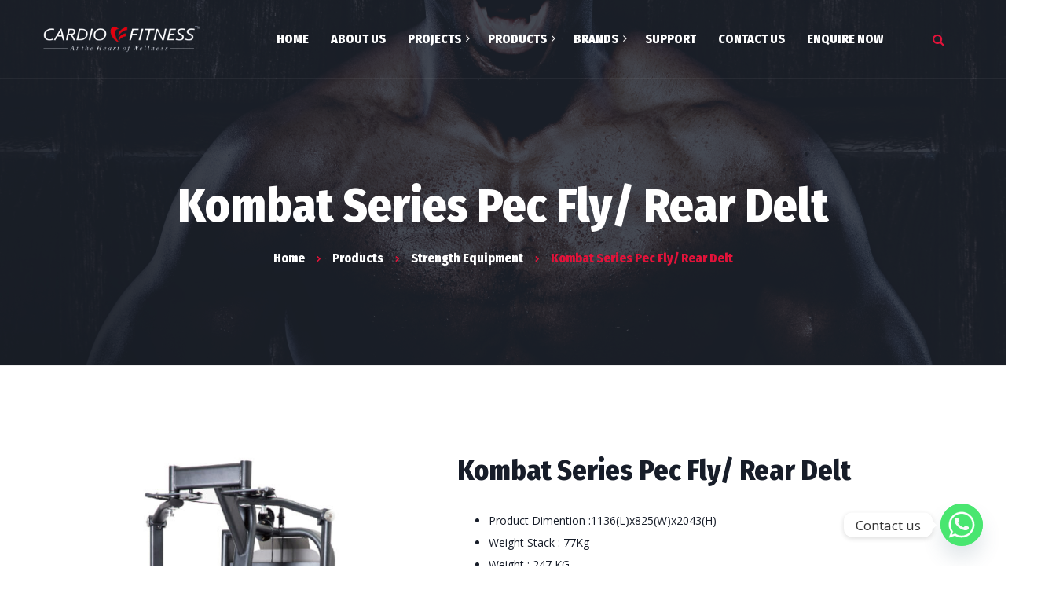

--- FILE ---
content_type: text/html; charset=UTF-8
request_url: https://cardiofitness.com/product/kombat-series-pec-fly-rear-delt/
body_size: 71676
content:
<!DOCTYPE html>
<html lang="en-US">
<head>
	<meta charset="UTF-8">
	<meta name="viewport" content="width=device-width">
	<meta name="format-detection" content="telephone=no">
	<link rel="profile" href="http://gmpg.org/xfn/11">
	<link rel="pingback" href="https://cardiofitness.com/xmlrpc.php">
	<title>Kombat Series Pec Fly/ Rear Delt &#8211; Celebrate Life</title>
<meta name='robots' content='max-image-preview:large' />
<link rel='dns-prefetch' href='//www.youtube.com' />
<link rel='dns-prefetch' href='//fonts.googleapis.com' />
<link rel='dns-prefetch' href='//www.googletagmanager.com' />
<link rel="alternate" type="application/rss+xml" title="Celebrate Life &raquo; Feed" href="https://cardiofitness.com/feed/" />
<link rel="alternate" type="application/rss+xml" title="Celebrate Life &raquo; Comments Feed" href="https://cardiofitness.com/comments/feed/" />
<script type="text/javascript">
/* <![CDATA[ */
window._wpemojiSettings = {"baseUrl":"https:\/\/s.w.org\/images\/core\/emoji\/15.0.3\/72x72\/","ext":".png","svgUrl":"https:\/\/s.w.org\/images\/core\/emoji\/15.0.3\/svg\/","svgExt":".svg","source":{"concatemoji":"https:\/\/cardiofitness.com\/wp-includes\/js\/wp-emoji-release.min.js?ver=6.5.7"}};
/*! This file is auto-generated */
!function(i,n){var o,s,e;function c(e){try{var t={supportTests:e,timestamp:(new Date).valueOf()};sessionStorage.setItem(o,JSON.stringify(t))}catch(e){}}function p(e,t,n){e.clearRect(0,0,e.canvas.width,e.canvas.height),e.fillText(t,0,0);var t=new Uint32Array(e.getImageData(0,0,e.canvas.width,e.canvas.height).data),r=(e.clearRect(0,0,e.canvas.width,e.canvas.height),e.fillText(n,0,0),new Uint32Array(e.getImageData(0,0,e.canvas.width,e.canvas.height).data));return t.every(function(e,t){return e===r[t]})}function u(e,t,n){switch(t){case"flag":return n(e,"\ud83c\udff3\ufe0f\u200d\u26a7\ufe0f","\ud83c\udff3\ufe0f\u200b\u26a7\ufe0f")?!1:!n(e,"\ud83c\uddfa\ud83c\uddf3","\ud83c\uddfa\u200b\ud83c\uddf3")&&!n(e,"\ud83c\udff4\udb40\udc67\udb40\udc62\udb40\udc65\udb40\udc6e\udb40\udc67\udb40\udc7f","\ud83c\udff4\u200b\udb40\udc67\u200b\udb40\udc62\u200b\udb40\udc65\u200b\udb40\udc6e\u200b\udb40\udc67\u200b\udb40\udc7f");case"emoji":return!n(e,"\ud83d\udc26\u200d\u2b1b","\ud83d\udc26\u200b\u2b1b")}return!1}function f(e,t,n){var r="undefined"!=typeof WorkerGlobalScope&&self instanceof WorkerGlobalScope?new OffscreenCanvas(300,150):i.createElement("canvas"),a=r.getContext("2d",{willReadFrequently:!0}),o=(a.textBaseline="top",a.font="600 32px Arial",{});return e.forEach(function(e){o[e]=t(a,e,n)}),o}function t(e){var t=i.createElement("script");t.src=e,t.defer=!0,i.head.appendChild(t)}"undefined"!=typeof Promise&&(o="wpEmojiSettingsSupports",s=["flag","emoji"],n.supports={everything:!0,everythingExceptFlag:!0},e=new Promise(function(e){i.addEventListener("DOMContentLoaded",e,{once:!0})}),new Promise(function(t){var n=function(){try{var e=JSON.parse(sessionStorage.getItem(o));if("object"==typeof e&&"number"==typeof e.timestamp&&(new Date).valueOf()<e.timestamp+604800&&"object"==typeof e.supportTests)return e.supportTests}catch(e){}return null}();if(!n){if("undefined"!=typeof Worker&&"undefined"!=typeof OffscreenCanvas&&"undefined"!=typeof URL&&URL.createObjectURL&&"undefined"!=typeof Blob)try{var e="postMessage("+f.toString()+"("+[JSON.stringify(s),u.toString(),p.toString()].join(",")+"));",r=new Blob([e],{type:"text/javascript"}),a=new Worker(URL.createObjectURL(r),{name:"wpTestEmojiSupports"});return void(a.onmessage=function(e){c(n=e.data),a.terminate(),t(n)})}catch(e){}c(n=f(s,u,p))}t(n)}).then(function(e){for(var t in e)n.supports[t]=e[t],n.supports.everything=n.supports.everything&&n.supports[t],"flag"!==t&&(n.supports.everythingExceptFlag=n.supports.everythingExceptFlag&&n.supports[t]);n.supports.everythingExceptFlag=n.supports.everythingExceptFlag&&!n.supports.flag,n.DOMReady=!1,n.readyCallback=function(){n.DOMReady=!0}}).then(function(){return e}).then(function(){var e;n.supports.everything||(n.readyCallback(),(e=n.source||{}).concatemoji?t(e.concatemoji):e.wpemoji&&e.twemoji&&(t(e.twemoji),t(e.wpemoji)))}))}((window,document),window._wpemojiSettings);
/* ]]> */
</script>
<style id='wp-emoji-styles-inline-css' type='text/css'>

	img.wp-smiley, img.emoji {
		display: inline !important;
		border: none !important;
		box-shadow: none !important;
		height: 1em !important;
		width: 1em !important;
		margin: 0 0.07em !important;
		vertical-align: -0.1em !important;
		background: none !important;
		padding: 0 !important;
	}
</style>
<link rel='stylesheet' id='wp-block-library-css' href='https://cardiofitness.com/wp-includes/css/dist/block-library/style.min.css?ver=6.5.7' type='text/css' media='all' />
<link rel='stylesheet' id='mpp_gutenberg-css' href='https://cardiofitness.com/wp-content/plugins/metronet-profile-picture/dist/blocks.style.build.css?ver=2.6.0' type='text/css' media='all' />
<link rel='stylesheet' id='wp-components-css' href='https://cardiofitness.com/wp-includes/css/dist/components/style.min.css?ver=6.5.7' type='text/css' media='all' />
<link rel='stylesheet' id='wp-preferences-css' href='https://cardiofitness.com/wp-includes/css/dist/preferences/style.min.css?ver=6.5.7' type='text/css' media='all' />
<link rel='stylesheet' id='wp-block-editor-css' href='https://cardiofitness.com/wp-includes/css/dist/block-editor/style.min.css?ver=6.5.7' type='text/css' media='all' />
<link rel='stylesheet' id='wp-reusable-blocks-css' href='https://cardiofitness.com/wp-includes/css/dist/reusable-blocks/style.min.css?ver=6.5.7' type='text/css' media='all' />
<link rel='stylesheet' id='wp-patterns-css' href='https://cardiofitness.com/wp-includes/css/dist/patterns/style.min.css?ver=6.5.7' type='text/css' media='all' />
<link rel='stylesheet' id='wp-editor-css' href='https://cardiofitness.com/wp-includes/css/dist/editor/style.min.css?ver=6.5.7' type='text/css' media='all' />
<link rel='stylesheet' id='qcld-slider-hero-style-css-css' href='https://cardiofitness.com/wp-content/plugins/slider-hero/gutenberg/slider-hero-block/dist/blocks.style.build.css?ver=6.5.7' type='text/css' media='all' />
<style id='classic-theme-styles-inline-css' type='text/css'>
/*! This file is auto-generated */
.wp-block-button__link{color:#fff;background-color:#32373c;border-radius:9999px;box-shadow:none;text-decoration:none;padding:calc(.667em + 2px) calc(1.333em + 2px);font-size:1.125em}.wp-block-file__button{background:#32373c;color:#fff;text-decoration:none}
</style>
<style id='global-styles-inline-css' type='text/css'>
body{--wp--preset--color--black: #000000;--wp--preset--color--cyan-bluish-gray: #abb8c3;--wp--preset--color--white: #ffffff;--wp--preset--color--pale-pink: #f78da7;--wp--preset--color--vivid-red: #cf2e2e;--wp--preset--color--luminous-vivid-orange: #ff6900;--wp--preset--color--luminous-vivid-amber: #fcb900;--wp--preset--color--light-green-cyan: #7bdcb5;--wp--preset--color--vivid-green-cyan: #00d084;--wp--preset--color--pale-cyan-blue: #8ed1fc;--wp--preset--color--vivid-cyan-blue: #0693e3;--wp--preset--color--vivid-purple: #9b51e0;--wp--preset--gradient--vivid-cyan-blue-to-vivid-purple: linear-gradient(135deg,rgba(6,147,227,1) 0%,rgb(155,81,224) 100%);--wp--preset--gradient--light-green-cyan-to-vivid-green-cyan: linear-gradient(135deg,rgb(122,220,180) 0%,rgb(0,208,130) 100%);--wp--preset--gradient--luminous-vivid-amber-to-luminous-vivid-orange: linear-gradient(135deg,rgba(252,185,0,1) 0%,rgba(255,105,0,1) 100%);--wp--preset--gradient--luminous-vivid-orange-to-vivid-red: linear-gradient(135deg,rgba(255,105,0,1) 0%,rgb(207,46,46) 100%);--wp--preset--gradient--very-light-gray-to-cyan-bluish-gray: linear-gradient(135deg,rgb(238,238,238) 0%,rgb(169,184,195) 100%);--wp--preset--gradient--cool-to-warm-spectrum: linear-gradient(135deg,rgb(74,234,220) 0%,rgb(151,120,209) 20%,rgb(207,42,186) 40%,rgb(238,44,130) 60%,rgb(251,105,98) 80%,rgb(254,248,76) 100%);--wp--preset--gradient--blush-light-purple: linear-gradient(135deg,rgb(255,206,236) 0%,rgb(152,150,240) 100%);--wp--preset--gradient--blush-bordeaux: linear-gradient(135deg,rgb(254,205,165) 0%,rgb(254,45,45) 50%,rgb(107,0,62) 100%);--wp--preset--gradient--luminous-dusk: linear-gradient(135deg,rgb(255,203,112) 0%,rgb(199,81,192) 50%,rgb(65,88,208) 100%);--wp--preset--gradient--pale-ocean: linear-gradient(135deg,rgb(255,245,203) 0%,rgb(182,227,212) 50%,rgb(51,167,181) 100%);--wp--preset--gradient--electric-grass: linear-gradient(135deg,rgb(202,248,128) 0%,rgb(113,206,126) 100%);--wp--preset--gradient--midnight: linear-gradient(135deg,rgb(2,3,129) 0%,rgb(40,116,252) 100%);--wp--preset--font-size--small: 13px;--wp--preset--font-size--medium: 20px;--wp--preset--font-size--large: 36px;--wp--preset--font-size--x-large: 42px;--wp--preset--spacing--20: 0.44rem;--wp--preset--spacing--30: 0.67rem;--wp--preset--spacing--40: 1rem;--wp--preset--spacing--50: 1.5rem;--wp--preset--spacing--60: 2.25rem;--wp--preset--spacing--70: 3.38rem;--wp--preset--spacing--80: 5.06rem;--wp--preset--shadow--natural: 6px 6px 9px rgba(0, 0, 0, 0.2);--wp--preset--shadow--deep: 12px 12px 50px rgba(0, 0, 0, 0.4);--wp--preset--shadow--sharp: 6px 6px 0px rgba(0, 0, 0, 0.2);--wp--preset--shadow--outlined: 6px 6px 0px -3px rgba(255, 255, 255, 1), 6px 6px rgba(0, 0, 0, 1);--wp--preset--shadow--crisp: 6px 6px 0px rgba(0, 0, 0, 1);}:where(.is-layout-flex){gap: 0.5em;}:where(.is-layout-grid){gap: 0.5em;}body .is-layout-flex{display: flex;}body .is-layout-flex{flex-wrap: wrap;align-items: center;}body .is-layout-flex > *{margin: 0;}body .is-layout-grid{display: grid;}body .is-layout-grid > *{margin: 0;}:where(.wp-block-columns.is-layout-flex){gap: 2em;}:where(.wp-block-columns.is-layout-grid){gap: 2em;}:where(.wp-block-post-template.is-layout-flex){gap: 1.25em;}:where(.wp-block-post-template.is-layout-grid){gap: 1.25em;}.has-black-color{color: var(--wp--preset--color--black) !important;}.has-cyan-bluish-gray-color{color: var(--wp--preset--color--cyan-bluish-gray) !important;}.has-white-color{color: var(--wp--preset--color--white) !important;}.has-pale-pink-color{color: var(--wp--preset--color--pale-pink) !important;}.has-vivid-red-color{color: var(--wp--preset--color--vivid-red) !important;}.has-luminous-vivid-orange-color{color: var(--wp--preset--color--luminous-vivid-orange) !important;}.has-luminous-vivid-amber-color{color: var(--wp--preset--color--luminous-vivid-amber) !important;}.has-light-green-cyan-color{color: var(--wp--preset--color--light-green-cyan) !important;}.has-vivid-green-cyan-color{color: var(--wp--preset--color--vivid-green-cyan) !important;}.has-pale-cyan-blue-color{color: var(--wp--preset--color--pale-cyan-blue) !important;}.has-vivid-cyan-blue-color{color: var(--wp--preset--color--vivid-cyan-blue) !important;}.has-vivid-purple-color{color: var(--wp--preset--color--vivid-purple) !important;}.has-black-background-color{background-color: var(--wp--preset--color--black) !important;}.has-cyan-bluish-gray-background-color{background-color: var(--wp--preset--color--cyan-bluish-gray) !important;}.has-white-background-color{background-color: var(--wp--preset--color--white) !important;}.has-pale-pink-background-color{background-color: var(--wp--preset--color--pale-pink) !important;}.has-vivid-red-background-color{background-color: var(--wp--preset--color--vivid-red) !important;}.has-luminous-vivid-orange-background-color{background-color: var(--wp--preset--color--luminous-vivid-orange) !important;}.has-luminous-vivid-amber-background-color{background-color: var(--wp--preset--color--luminous-vivid-amber) !important;}.has-light-green-cyan-background-color{background-color: var(--wp--preset--color--light-green-cyan) !important;}.has-vivid-green-cyan-background-color{background-color: var(--wp--preset--color--vivid-green-cyan) !important;}.has-pale-cyan-blue-background-color{background-color: var(--wp--preset--color--pale-cyan-blue) !important;}.has-vivid-cyan-blue-background-color{background-color: var(--wp--preset--color--vivid-cyan-blue) !important;}.has-vivid-purple-background-color{background-color: var(--wp--preset--color--vivid-purple) !important;}.has-black-border-color{border-color: var(--wp--preset--color--black) !important;}.has-cyan-bluish-gray-border-color{border-color: var(--wp--preset--color--cyan-bluish-gray) !important;}.has-white-border-color{border-color: var(--wp--preset--color--white) !important;}.has-pale-pink-border-color{border-color: var(--wp--preset--color--pale-pink) !important;}.has-vivid-red-border-color{border-color: var(--wp--preset--color--vivid-red) !important;}.has-luminous-vivid-orange-border-color{border-color: var(--wp--preset--color--luminous-vivid-orange) !important;}.has-luminous-vivid-amber-border-color{border-color: var(--wp--preset--color--luminous-vivid-amber) !important;}.has-light-green-cyan-border-color{border-color: var(--wp--preset--color--light-green-cyan) !important;}.has-vivid-green-cyan-border-color{border-color: var(--wp--preset--color--vivid-green-cyan) !important;}.has-pale-cyan-blue-border-color{border-color: var(--wp--preset--color--pale-cyan-blue) !important;}.has-vivid-cyan-blue-border-color{border-color: var(--wp--preset--color--vivid-cyan-blue) !important;}.has-vivid-purple-border-color{border-color: var(--wp--preset--color--vivid-purple) !important;}.has-vivid-cyan-blue-to-vivid-purple-gradient-background{background: var(--wp--preset--gradient--vivid-cyan-blue-to-vivid-purple) !important;}.has-light-green-cyan-to-vivid-green-cyan-gradient-background{background: var(--wp--preset--gradient--light-green-cyan-to-vivid-green-cyan) !important;}.has-luminous-vivid-amber-to-luminous-vivid-orange-gradient-background{background: var(--wp--preset--gradient--luminous-vivid-amber-to-luminous-vivid-orange) !important;}.has-luminous-vivid-orange-to-vivid-red-gradient-background{background: var(--wp--preset--gradient--luminous-vivid-orange-to-vivid-red) !important;}.has-very-light-gray-to-cyan-bluish-gray-gradient-background{background: var(--wp--preset--gradient--very-light-gray-to-cyan-bluish-gray) !important;}.has-cool-to-warm-spectrum-gradient-background{background: var(--wp--preset--gradient--cool-to-warm-spectrum) !important;}.has-blush-light-purple-gradient-background{background: var(--wp--preset--gradient--blush-light-purple) !important;}.has-blush-bordeaux-gradient-background{background: var(--wp--preset--gradient--blush-bordeaux) !important;}.has-luminous-dusk-gradient-background{background: var(--wp--preset--gradient--luminous-dusk) !important;}.has-pale-ocean-gradient-background{background: var(--wp--preset--gradient--pale-ocean) !important;}.has-electric-grass-gradient-background{background: var(--wp--preset--gradient--electric-grass) !important;}.has-midnight-gradient-background{background: var(--wp--preset--gradient--midnight) !important;}.has-small-font-size{font-size: var(--wp--preset--font-size--small) !important;}.has-medium-font-size{font-size: var(--wp--preset--font-size--medium) !important;}.has-large-font-size{font-size: var(--wp--preset--font-size--large) !important;}.has-x-large-font-size{font-size: var(--wp--preset--font-size--x-large) !important;}
.wp-block-navigation a:where(:not(.wp-element-button)){color: inherit;}
:where(.wp-block-post-template.is-layout-flex){gap: 1.25em;}:where(.wp-block-post-template.is-layout-grid){gap: 1.25em;}
:where(.wp-block-columns.is-layout-flex){gap: 2em;}:where(.wp-block-columns.is-layout-grid){gap: 2em;}
.wp-block-pullquote{font-size: 1.5em;line-height: 1.6;}
</style>
<link rel='stylesheet' id='chaty-front-css-css' href='https://cardiofitness.com/wp-content/plugins/chaty/css/chaty-front.min.css?ver=3.2.41687418761' type='text/css' media='all' />
<link rel='stylesheet' id='dnd-upload-cf7-css' href='https://cardiofitness.com/wp-content/plugins/drag-and-drop-multiple-file-upload-contact-form-7/assets/css/dnd-upload-cf7.css?ver=1.3.7.8' type='text/css' media='all' />
<link rel='stylesheet' id='contact-form-7-css' href='https://cardiofitness.com/wp-content/plugins/contact-form-7/includes/css/styles.css?ver=5.9.5' type='text/css' media='all' />
<link rel='stylesheet' id='dashicons-css' href='https://cardiofitness.com/wp-includes/css/dashicons.min.css?ver=6.5.7' type='text/css' media='all' />
<link rel='stylesheet' id='post-views-counter-frontend-css' href='https://cardiofitness.com/wp-content/plugins/post-views-counter/css/frontend.min.css?ver=1.4.6' type='text/css' media='all' />
<link rel='stylesheet' id='qcld-sliderhero-front-end-fontawesome-css-css' href='https://cardiofitness.com/wp-content/plugins/slider-hero/css/font-awesome.min.css?ver=6.5.7' type='text/css' media='all' />
<link rel='stylesheet' id='photoswipe-css' href='https://cardiofitness.com/wp-content/plugins/woocommerce/assets/css/photoswipe/photoswipe.min.css?ver=8.9.1' type='text/css' media='all' />
<link rel='stylesheet' id='photoswipe-default-skin-css' href='https://cardiofitness.com/wp-content/plugins/woocommerce/assets/css/photoswipe/default-skin/default-skin.min.css?ver=8.9.1' type='text/css' media='all' />
<link rel='stylesheet' id='woocommerce-layout-css' href='https://cardiofitness.com/wp-content/plugins/woocommerce/assets/css/woocommerce-layout.css?ver=8.9.1' type='text/css' media='all' />
<link rel='stylesheet' id='woocommerce-smallscreen-css' href='https://cardiofitness.com/wp-content/plugins/woocommerce/assets/css/woocommerce-smallscreen.css?ver=8.9.1' type='text/css' media='only screen and (max-width: 768px)' />
<link rel='stylesheet' id='woocommerce-general-css' href='https://cardiofitness.com/wp-content/plugins/woocommerce/assets/css/woocommerce.css?ver=8.9.1' type='text/css' media='all' />
<style id='woocommerce-inline-inline-css' type='text/css'>
.woocommerce form .form-row .required { visibility: visible; }
</style>
<link rel='stylesheet' id='bootstrap-css' href='https://cardiofitness.com/wp-content/themes/artkombat/assets/css/bootstrap-grid.css?ver=1.0' type='text/css' media='all' />
<link rel='stylesheet' id='artkombat-plugins-css-css' href='https://cardiofitness.com/wp-content/themes/artkombat/assets/css/plugins.css?ver=1.0' type='text/css' media='all' />
<link rel='stylesheet' id='artkombat-theme-style-css' href='https://cardiofitness.com/wp-content/themes/artkombat-child/style.css?ver=1.0' type='text/css' media='all' />
<style id='artkombat-theme-style-inline-css' type='text/css'>
			:root {			  --black:  #171d29 !important;			  --gray:   #f2f2f2 !important;			  --white:  #ffffff !important;			  --main:   #E2133A !important;			  --main-lighter:   #ff3158 !important;			  --second:   #E2133A !important;			  --font-main:   'Open Sans' !important;			  --font-headers: 'Fira Sans Condensed' !important;			}				.page-header { background-image: url(//cardiofitness.com/wp-content/uploads/2022/06/2.jpg) !important; } #ltx-widgets-footer { background-image: url(//cardiofitness.com/wp-content/uploads/2018/09/footer_bg-1.jpg) !important; } .go-top:before { background-image: url(//cardiofitness.com/wp-content/uploads/2018/09/img-go-top.png) !important; } #nav-wrapper.navbar-layout-transparent nav.navbar { background-color: rgba(23, 29, 41, 0); } #nav-wrapper.navbar-layout-transparent nav.navbar.dark { background-color: rgba(23, 29, 41, 0.95); } nav.navbar .logo img { max-height: 60px; } 
</style>
<link rel='stylesheet' id='font-awesome-css' href='https://cardiofitness.com/wp-content/plugins/unyson/framework/static/libs/font-awesome/css/font-awesome.min.css?ver=2.7.24' type='text/css' media='all' />
<link rel='stylesheet' id='pwb-styles-frontend-css' href='https://cardiofitness.com/wp-content/plugins/perfect-woocommerce-brands/build/frontend/css/style.css?ver=3.3.9' type='text/css' media='all' />
<link rel='stylesheet' id='gmwqp-stylee-css' href='https://cardiofitness.com/wp-content/plugins/gm-woocommerce-quote-popup//assents/css/style.css?ver=1.0.0' type='text/css' media='all' />
<link rel='stylesheet' id='fw-option-type-icon-v2-pack-linecons-css' href='https://cardiofitness.com/wp-content/plugins/unyson/framework/static/libs/linecons/css/linecons.css?ver=2.7.24' type='text/css' media='all' />
<link rel='stylesheet' id='fw-option-type-icon-v2-pack-font-awesome-css' href='https://cardiofitness.com/wp-content/plugins/unyson/framework/static/libs/font-awesome/css/font-awesome.min.css?ver=2.7.24' type='text/css' media='all' />
<link rel='stylesheet' id='fw-option-type-icon-v2-pack-entypo-css' href='https://cardiofitness.com/wp-content/plugins/unyson/framework/static/libs/entypo/css/entypo.css?ver=2.7.24' type='text/css' media='all' />
<link rel='stylesheet' id='fw-option-type-icon-v2-pack-linearicons-css' href='https://cardiofitness.com/wp-content/plugins/unyson/framework/static/libs/lnr/css/lnr.css?ver=2.7.24' type='text/css' media='all' />
<link rel='stylesheet' id='fw-option-type-icon-v2-pack-typicons-css' href='https://cardiofitness.com/wp-content/plugins/unyson/framework/static/libs/typcn/css/typcn.css?ver=2.7.24' type='text/css' media='all' />
<link rel='stylesheet' id='fw-option-type-icon-v2-pack-unycon-css' href='https://cardiofitness.com/wp-content/plugins/unyson/framework/static/libs/unycon/unycon.css?ver=2.7.24' type='text/css' media='all' />
<link rel='stylesheet' id='magnific-popup-css' href='https://cardiofitness.com/wp-content/themes/artkombat/assets/css/magnific-popup.css?ver=1.1.0' type='text/css' media='all' />
<link rel='stylesheet' id='artkombat_google_fonts-css' href='//fonts.googleapis.com/css?family=Open+Sans:400,400i,700%7CFira+Sans+Condensed:800%7CShare+Tech+Mono&#038;subset=latin-ext,greek-ext' type='text/css' media='all' />
<link rel='stylesheet' id='vc_font_awesome_5_shims-css' href='https://cardiofitness.com/wp-content/plugins/js_composer/assets/lib/bower/font-awesome/css/v4-shims.min.css?ver=7.6' type='text/css' media='all' />
<link rel='stylesheet' id='vc_font_awesome_5-css' href='https://cardiofitness.com/wp-content/plugins/js_composer/assets/lib/bower/font-awesome/css/all.min.css?ver=7.6' type='text/css' media='all' />
<link rel='stylesheet' id='parent-style-css' href='https://cardiofitness.com/wp-content/themes/artkombat/style.css?ver=6.5.7' type='text/css' media='all' />
<style id='parent-style-inline-css' type='text/css'>
			:root {			  --black:  #171d29 !important;			  --gray:   #f2f2f2 !important;			  --white:  #ffffff !important;			  --main:   #E2133A !important;			  --main-lighter:   #ff3158 !important;			  --second:   #E2133A !important;			  --font-main:   'Open Sans' !important;			  --font-headers: 'Fira Sans Condensed' !important;			}				.page-header { background-image: url(//cardiofitness.com/wp-content/uploads/2022/06/2.jpg) !important; } #ltx-widgets-footer { background-image: url(//cardiofitness.com/wp-content/uploads/2018/09/footer_bg-1.jpg) !important; } .go-top:before { background-image: url(//cardiofitness.com/wp-content/uploads/2018/09/img-go-top.png) !important; } #nav-wrapper.navbar-layout-transparent nav.navbar { background-color: rgba(23, 29, 41, 0); } #nav-wrapper.navbar-layout-transparent nav.navbar.dark { background-color: rgba(23, 29, 41, 0.95); } nav.navbar .logo img { max-height: 60px; } 
</style>
<link rel='stylesheet' id='child-style-css' href='https://cardiofitness.com/wp-content/themes/artkombat-child/style.css?ver=1.0' type='text/css' media='all' />
<script type="text/javascript" src="https://www.youtube.com/iframe_api?ver=6.5.7" id="qcld_hero_youtube_js-js"></script>
<script type="text/javascript" src="https://cardiofitness.com/wp-includes/js/jquery/jquery.min.js?ver=3.7.1" id="jquery-core-js"></script>
<script type="text/javascript" src="https://cardiofitness.com/wp-includes/js/jquery/jquery-migrate.min.js?ver=3.4.1" id="jquery-migrate-js"></script>
<script type="text/javascript" src="https://cardiofitness.com/wp-content/plugins/woocommerce/assets/js/jquery-blockui/jquery.blockUI.min.js?ver=2.7.0-wc.8.9.1" id="jquery-blockui-js" data-wp-strategy="defer"></script>
<script type="text/javascript" id="wc-add-to-cart-js-extra">
/* <![CDATA[ */
var wc_add_to_cart_params = {"ajax_url":"\/wp-admin\/admin-ajax.php","wc_ajax_url":"\/?wc-ajax=%%endpoint%%","i18n_view_cart":"View cart","cart_url":"https:\/\/cardiofitness.com","is_cart":"","cart_redirect_after_add":"no"};
/* ]]> */
</script>
<script type="text/javascript" src="https://cardiofitness.com/wp-content/plugins/woocommerce/assets/js/frontend/add-to-cart.min.js?ver=8.9.1" id="wc-add-to-cart-js" data-wp-strategy="defer"></script>
<script type="text/javascript" src="https://cardiofitness.com/wp-content/plugins/woocommerce/assets/js/photoswipe/photoswipe.min.js?ver=4.1.1-wc.8.9.1" id="photoswipe-js" defer="defer" data-wp-strategy="defer"></script>
<script type="text/javascript" src="https://cardiofitness.com/wp-content/plugins/woocommerce/assets/js/photoswipe/photoswipe-ui-default.min.js?ver=4.1.1-wc.8.9.1" id="photoswipe-ui-default-js" defer="defer" data-wp-strategy="defer"></script>
<script type="text/javascript" id="wc-single-product-js-extra">
/* <![CDATA[ */
var wc_single_product_params = {"i18n_required_rating_text":"Please select a rating","review_rating_required":"yes","flexslider":{"rtl":false,"animation":"slide","smoothHeight":true,"directionNav":false,"controlNav":"thumbnails","slideshow":false,"animationSpeed":500,"animationLoop":false,"allowOneSlide":false},"zoom_enabled":"","zoom_options":[],"photoswipe_enabled":"1","photoswipe_options":{"shareEl":false,"closeOnScroll":false,"history":false,"hideAnimationDuration":0,"showAnimationDuration":0},"flexslider_enabled":"1"};
/* ]]> */
</script>
<script type="text/javascript" src="https://cardiofitness.com/wp-content/plugins/woocommerce/assets/js/frontend/single-product.min.js?ver=8.9.1" id="wc-single-product-js" defer="defer" data-wp-strategy="defer"></script>
<script type="text/javascript" src="https://cardiofitness.com/wp-content/plugins/woocommerce/assets/js/js-cookie/js.cookie.min.js?ver=2.1.4-wc.8.9.1" id="js-cookie-js" defer="defer" data-wp-strategy="defer"></script>
<script type="text/javascript" id="woocommerce-js-extra">
/* <![CDATA[ */
var woocommerce_params = {"ajax_url":"\/wp-admin\/admin-ajax.php","wc_ajax_url":"\/?wc-ajax=%%endpoint%%"};
/* ]]> */
</script>
<script type="text/javascript" src="https://cardiofitness.com/wp-content/plugins/woocommerce/assets/js/frontend/woocommerce.min.js?ver=8.9.1" id="woocommerce-js" defer="defer" data-wp-strategy="defer"></script>
<script type="text/javascript" src="https://cardiofitness.com/wp-content/plugins/js_composer/assets/js/vendors/woocommerce-add-to-cart.js?ver=7.6" id="vc_woocommerce-add-to-cart-js-js"></script>
<script type="text/javascript" src="https://cardiofitness.com/wp-content/themes/artkombat/assets/js/modernizr-2.6.2.min.js?ver=2.6.2" id="modernizr-js"></script>
<script></script><link rel="https://api.w.org/" href="https://cardiofitness.com/wp-json/" /><link rel="alternate" type="application/json" href="https://cardiofitness.com/wp-json/wp/v2/product/6984" /><link rel="EditURI" type="application/rsd+xml" title="RSD" href="https://cardiofitness.com/xmlrpc.php?rsd" />
<meta name="generator" content="WordPress 6.5.7" />
<meta name="generator" content="WooCommerce 8.9.1" />
<link rel="canonical" href="https://cardiofitness.com/product/kombat-series-pec-fly-rear-delt/" />
<link rel='shortlink' href='https://cardiofitness.com/?p=6984' />
<link rel="alternate" type="application/json+oembed" href="https://cardiofitness.com/wp-json/oembed/1.0/embed?url=https%3A%2F%2Fcardiofitness.com%2Fproduct%2Fkombat-series-pec-fly-rear-delt%2F" />
<link rel="alternate" type="text/xml+oembed" href="https://cardiofitness.com/wp-json/oembed/1.0/embed?url=https%3A%2F%2Fcardiofitness.com%2Fproduct%2Fkombat-series-pec-fly-rear-delt%2F&#038;format=xml" />
<meta name="generator" content="Site Kit by Google 1.127.0" />	<noscript><style>.woocommerce-product-gallery{ opacity: 1 !important; }</style></noscript>
	<style type="text/css">.recentcomments a{display:inline !important;padding:0 !important;margin:0 !important;}</style><meta name="generator" content="Powered by WPBakery Page Builder - drag and drop page builder for WordPress."/>
<link rel="icon" href="https://cardiofitness.com/wp-content/uploads/2022/06/cropped-logo-32x32.png" sizes="32x32" />
<link rel="icon" href="https://cardiofitness.com/wp-content/uploads/2022/06/cropped-logo-192x192.png" sizes="192x192" />
<link rel="apple-touch-icon" href="https://cardiofitness.com/wp-content/uploads/2022/06/cropped-logo-180x180.png" />
<meta name="msapplication-TileImage" content="https://cardiofitness.com/wp-content/uploads/2022/06/cropped-logo-270x270.png" />
<noscript><style> .wpb_animate_when_almost_visible { opacity: 1; }</style></noscript></head>
<body class="product-template-default single single-product postid-6984 theme-artkombat woocommerce woocommerce-page woocommerce-no-js masthead-fixed full-width footer-widgets singular paceloader-enabled wpb-js-composer js-comp-ver-7.6 vc_responsive">
<div id="preloader"></div><div id="nav-wrapper" class="navbar-layout-transparent">
	<nav class="navbar" data-spy="affix" data-offset-top="0">
		<div class=" container">
							
			<div class="navbar-logo ">	
				<a class="logo" href="https://cardiofitness.com/"><img width="596" height="100" src="https://cardiofitness.com/wp-content/uploads/2022/06/logo.png" class="attachment-full size-full" alt="" decoding="async" fetchpriority="high" srcset="https://cardiofitness.com/wp-content/uploads/2022/06/logo.png 596w, https://cardiofitness.com/wp-content/uploads/2022/06/logo-300x50.png 300w, https://cardiofitness.com/wp-content/uploads/2022/06/logo-340x57.png 340w, https://cardiofitness.com/wp-content/uploads/2022/06/logo-585x98.png 585w" sizes="(max-width: 596px) 100vw, 596px" /></a>			</div>
			<div id="navbar" class="navbar-collapse collapse" data-mobile-screen-width="1200">
				<div class="toggle-wrap">
					<a class="logo" href="https://cardiofitness.com/"><img width="596" height="100" src="https://cardiofitness.com/wp-content/uploads/2022/06/logo.png" class="attachment-full size-full" alt="" decoding="async" srcset="https://cardiofitness.com/wp-content/uploads/2022/06/logo.png 596w, https://cardiofitness.com/wp-content/uploads/2022/06/logo-300x50.png 300w, https://cardiofitness.com/wp-content/uploads/2022/06/logo-340x57.png 340w, https://cardiofitness.com/wp-content/uploads/2022/06/logo-585x98.png 585w" sizes="(max-width: 596px) 100vw, 596px" /></a>						
					<button type="button" class="navbar-toggle collapsed">
						<span class="close"><span class="fa fa-close"></span></span>
					</button>							
					<div class="clearfix"></div>
				</div>
				<ul id="menu-main-menu" class="nav navbar-nav"><li id="menu-item-6137" class="menu-item menu-item-type-post_type menu-item-object-page menu-item-home menu-item-6137"><a href="https://cardiofitness.com/" ><span>Home</span></a></li>
<li id="menu-item-6497" class="menu-item menu-item-type-post_type menu-item-object-page menu-item-6497"><a href="https://cardiofitness.com/about-us/" ><span>About us</span></a></li>
<li id="menu-item-6643" class="menu-item menu-item-type-custom menu-item-object-custom menu-item-has-children menu-item-6643"><a href="#" ><span>Projects</span></a>
<ul class="sub-menu">
	<li id="menu-item-6505" class="menu-item menu-item-type-taxonomy menu-item-object-gallery-category menu-item-6505"><a href="https://cardiofitness.com/gallery-category/fitnessspa/" ><span>Fitness &amp; Spa</span></a></li>
</ul>
</li>
<li id="menu-item-6508" class="menu-item menu-item-type-custom menu-item-object-custom menu-item-has-children menu-item-6508"><a href="#" ><span>Products</span></a>
<ul class="sub-menu">
	<li id="menu-item-6511" class="menu-item menu-item-type-taxonomy menu-item-object-product_cat menu-item-6511"><a href="https://cardiofitness.com/product-category/treadmill/" ><span>Treadmill</span></a></li>
	<li id="menu-item-6509" class="menu-item menu-item-type-taxonomy menu-item-object-product_cat menu-item-6509"><a href="https://cardiofitness.com/product-category/crosstrainer/" ><span>Crosstrainer</span></a></li>
	<li id="menu-item-6510" class="menu-item menu-item-type-taxonomy menu-item-object-product_cat menu-item-6510"><a href="https://cardiofitness.com/product-category/recumbant-bike/" ><span>Recumbant Bikes</span></a></li>
	<li id="menu-item-6512" class="menu-item menu-item-type-taxonomy menu-item-object-product_cat menu-item-6512"><a href="https://cardiofitness.com/product-category/upright-bike/" ><span>Upright Bikes</span></a></li>
	<li id="menu-item-6804" class="menu-item menu-item-type-taxonomy menu-item-object-product_cat menu-item-6804"><a href="https://cardiofitness.com/product-category/spin-bikes/" ><span>Spin Bikes</span></a></li>
	<li id="menu-item-6679" class="menu-item menu-item-type-taxonomy menu-item-object-product_cat menu-item-6679"><a href="https://cardiofitness.com/product-category/spa/" ><span>Spa</span></a></li>
	<li id="menu-item-6881" class="menu-item menu-item-type-taxonomy menu-item-object-product_cat current-product-ancestor current-menu-parent current-product-parent menu-item-6881"><a href="https://cardiofitness.com/product-category/strength-equipment/" ><span>Strength Equipment</span></a></li>
	<li id="menu-item-6884" class="menu-item menu-item-type-taxonomy menu-item-object-pwb-brand menu-item-6884"><a href="https://cardiofitness.com/brand/body-craft/" ><span>Multigym</span></a></li>
</ul>
</li>
<li id="menu-item-6513" class="menu-item menu-item-type-custom menu-item-object-custom menu-item-has-children menu-item-6513"><a href="#" ><span>Brands</span></a>
<ul class="sub-menu">
	<li id="menu-item-6515" class="menu-item menu-item-type-taxonomy menu-item-object-pwb-brand current-product-ancestor current-menu-parent current-product-parent menu-item-6515"><a href="https://cardiofitness.com/brand/celebrate-life/" ><span>Celebrate Life</span></a></li>
	<li id="menu-item-6514" class="menu-item menu-item-type-taxonomy menu-item-object-pwb-brand menu-item-6514"><a href="https://cardiofitness.com/brand/body-craft/" ><span>Body Craft</span></a></li>
	<li id="menu-item-6854" class="menu-item menu-item-type-custom menu-item-object-custom menu-item-6854"><a target="_blank" href="https://www.gym80.de/de/" ><span>Gym 80</span></a></li>
	<li id="menu-item-6855" class="menu-item menu-item-type-custom menu-item-object-custom menu-item-6855"><a target="_blank" href="#" ><span>First Degree</span></a></li>
	<li id="menu-item-6516" class="menu-item menu-item-type-taxonomy menu-item-object-pwb-brand menu-item-6516"><a href="https://cardiofitness.com/brand/concept-2/" ><span>Concept 2</span></a></li>
	<li id="menu-item-6882" class="menu-item menu-item-type-taxonomy menu-item-object-pwb-brand menu-item-6882"><a href="https://cardiofitness.com/brand/suitmate/" ><span>Suitmate</span></a></li>
	<li id="menu-item-6883" class="menu-item menu-item-type-taxonomy menu-item-object-pwb-brand menu-item-6883"><a href="https://cardiofitness.com/brand/helo/" ><span>Helo</span></a></li>
	<li id="menu-item-6943" class="menu-item menu-item-type-custom menu-item-object-custom menu-item-6943"><a href="https://www.gharieni.com/" ><span>Gharieni</span></a></li>
</ul>
</li>
<li id="menu-item-6732" class="menu-item menu-item-type-post_type menu-item-object-page menu-item-6732"><a href="https://cardiofitness.com/support/" ><span>Support</span></a></li>
<li id="menu-item-46" class="menu-item menu-item-type-post_type menu-item-object-page menu-item-46"><a href="https://cardiofitness.com/contacts/" ><span>Contact Us</span></a></li>
<li id="menu-item-6766" class="menu-item menu-item-type-post_type menu-item-object-page menu-item-6766"><a href="https://cardiofitness.com/enquire-now/" ><span>Enquire Now</span></a></li>
</ul><div class="ltx-navbar-icons"><ul>
					<li class="ltx-fa-icon ltx-nav-search   hidden-md hidden-sm hidden-ms hidden-xs">
						<div class="top-search">
							<a href="#"  id="top-search-ico"  class="top-search-ico fa fa-search" aria-hidden="true"></a>
							<a href="#" id="top-search-ico-close" class="top-search-ico-close fa fa-close" aria-hidden="true"></a>
							<input placeholder="Search" value="" type="text">
						</div>
					</li></ul></div>				<div class="mobile-controls">
					<div><ul>
					<li class="ltx-fa-icon ltx-nav-search  ">
						<div class="top-search">
							<a href="#"  id="top-search-ico-mobile"  class="top-search-ico fa fa-search" aria-hidden="true"></a>
							
							<input placeholder="Search" value="" type="text">
						</div>
					</li></ul></div>				</div>				
			</div>
			<div class="navbar-controls">	
				<button type="button" class="navbar-toggle collapsed">
					<span class="icon-bar top-bar"></span>
					<span class="icon-bar middle-bar"></span>
					<span class="icon-bar bottom-bar"></span>
				</button>			
			</div>
					</div>
	</nav>

</div>
			    <header class="page-header   header-h1  header-parallax ltx-parallax  hasBreadcrumbs">
		    <div class="container">   
	    	<h1>Kombat Series Pec Fly/ Rear Delt</h1><ul class="breadcrumbs" typeof="BreadcrumbList" vocab="https://schema.org/"><!-- Breadcrumb NavXT 7.3.0 -->
<li class="home"><span property="itemListElement" typeof="ListItem"><a property="item" typeof="WebPage" title="Go to Home." href="https://cardiofitness.com" class="home"><span property="name">Home</span></a><meta property="position" content="1"></span></li>
<li class="archive post-product-archive"><span property="itemListElement" typeof="ListItem"><a property="item" typeof="WebPage" title="Go to Products." href="https://cardiofitness.com/shop/" class="archive post-product-archive"><span property="name">Products</span></a><meta property="position" content="2"></span></li>
<li class="taxonomy product_cat"><span property="itemListElement" typeof="ListItem"><a property="item" typeof="WebPage" title="Go to the Strength Equipment Category archives." href="https://cardiofitness.com/product-category/strength-equipment/" class="taxonomy product_cat"><span property="name">Strength Equipment</span></a><meta property="position" content="3"></span></li>
<li class="post post-product current-item"><span property="itemListElement" typeof="ListItem"><span property="name">Kombat Series Pec Fly/ Rear Delt</span><meta property="position" content="4"></span></li>
</ul>	    
	    </div>	    
	</header>
		<div class="container main-wrapper">
	<div class="inner-page margin-default">
	  				<div class="row centered"><div class="col-xl-9 col-lg-12 text-page">
					
			<div class="woocommerce-notices-wrapper"></div><div id="product-6984" class="has-post-thumbnail product type-product post-6984 status-publish first instock product_cat-strength-equipment shipping-taxable product-type-simple">

	<div class="woocommerce-product-gallery woocommerce-product-gallery--with-images woocommerce-product-gallery--columns-4 images" data-columns="4" style="opacity: 0; transition: opacity .25s ease-in-out;">
	<figure class="woocommerce-product-gallery__wrapper">
		<div data-thumb="https://cardiofitness.com/wp-content/uploads/2022/09/KOM13-Pec-Fly_Rear-Deltoid-100x100.jpg" data-thumb-alt="" class="woocommerce-product-gallery__image"><a href="https://cardiofitness.com/wp-content/uploads/2022/09/KOM13-Pec-Fly_Rear-Deltoid.jpg"><img width="600" height="600" src="https://cardiofitness.com/wp-content/uploads/2022/09/KOM13-Pec-Fly_Rear-Deltoid-600x600.jpg" class="wp-post-image" alt="" title="KOM13 Pec Fly_Rear Deltoid" data-caption="" data-src="https://cardiofitness.com/wp-content/uploads/2022/09/KOM13-Pec-Fly_Rear-Deltoid.jpg" data-large_image="https://cardiofitness.com/wp-content/uploads/2022/09/KOM13-Pec-Fly_Rear-Deltoid.jpg" data-large_image_width="1000" data-large_image_height="1000" decoding="async" srcset="https://cardiofitness.com/wp-content/uploads/2022/09/KOM13-Pec-Fly_Rear-Deltoid-600x600.jpg 600w, https://cardiofitness.com/wp-content/uploads/2022/09/KOM13-Pec-Fly_Rear-Deltoid-300x300.jpg 300w, https://cardiofitness.com/wp-content/uploads/2022/09/KOM13-Pec-Fly_Rear-Deltoid-150x150.jpg 150w, https://cardiofitness.com/wp-content/uploads/2022/09/KOM13-Pec-Fly_Rear-Deltoid-768x768.jpg 768w, https://cardiofitness.com/wp-content/uploads/2022/09/KOM13-Pec-Fly_Rear-Deltoid-340x340.jpg 340w, https://cardiofitness.com/wp-content/uploads/2022/09/KOM13-Pec-Fly_Rear-Deltoid-100x100.jpg 100w, https://cardiofitness.com/wp-content/uploads/2022/09/KOM13-Pec-Fly_Rear-Deltoid-24x24.jpg 24w, https://cardiofitness.com/wp-content/uploads/2022/09/KOM13-Pec-Fly_Rear-Deltoid-48x48.jpg 48w, https://cardiofitness.com/wp-content/uploads/2022/09/KOM13-Pec-Fly_Rear-Deltoid-96x96.jpg 96w, https://cardiofitness.com/wp-content/uploads/2022/09/KOM13-Pec-Fly_Rear-Deltoid-492x492.jpg 492w, https://cardiofitness.com/wp-content/uploads/2022/09/KOM13-Pec-Fly_Rear-Deltoid-70x70.jpg 70w, https://cardiofitness.com/wp-content/uploads/2022/09/KOM13-Pec-Fly_Rear-Deltoid-755x755.jpg 755w, https://cardiofitness.com/wp-content/uploads/2022/09/KOM13-Pec-Fly_Rear-Deltoid-520x520.jpg 520w, https://cardiofitness.com/wp-content/uploads/2022/09/KOM13-Pec-Fly_Rear-Deltoid.jpg 1000w" sizes="(max-width: 600px) 100vw, 600px" /></a></div>	</figure>
	
	
</div>

	

	<div class="summary entry-summary">
		<h1 class="product_title entry-title">Kombat Series Pec Fly/ Rear Delt</h1><p class="price"></p>
<div class="woocommerce-product-details__description">
	<ul>
<li>Product Dimention :1136(L)x825(W)x2043(H)</li>
<li>Weight Stack : 77Kg</li>
<li>Weight :  247 KG</li>
</ul>
</div>
		<style type="text/css">
					</style>
				<div class="gmwqp_inquirybtn">
			<a href="#" class="button gmwqp_inq" title="Kombat Series Pec Fly/ Rear Delt"  attr_id="6984">ENQUIRE NOW!</a>
		</div>
		<div class="product_meta">

	
	
	<span class="posted_in">Category: <a href="https://cardiofitness.com/product-category/strength-equipment/" rel="tag">Strength Equipment</a></span>
	
	
</div>
<div class="pwb-single-product-brands pwb-clearfix"><span class="pwb-text-before-brands-links">Brand:</span><a href="https://cardiofitness.com/brand/celebrate-life/" title="View brand">Celebrate Life</a></div>	</div>

	
	<section class="related products">

					<h2>Related products</h2>
				
		<ul class="products columns-2">

			
					<li class="has-post-thumbnail product type-product post-6973 status-publish first instock product_cat-strength-equipment shipping-taxable product-type-simple">
	<div data-mh="ltx-woocommerce-item" class="matchHeight item">			<a href="https://cardiofitness.com/product/kombat-series-plate-loaded-linear-leg-press/">
				<div class="image">
		<img width="340" height="340" src="https://cardiofitness.com/wp-content/uploads/2022/09/KOM74.-Plate-Loaded-Linear-Leg-Press-jpg-340x340.jpg" class="attachment-woocommerce_thumbnail size-woocommerce_thumbnail" alt="" decoding="async" loading="lazy" srcset="https://cardiofitness.com/wp-content/uploads/2022/09/KOM74.-Plate-Loaded-Linear-Leg-Press-jpg-340x340.jpg 340w, https://cardiofitness.com/wp-content/uploads/2022/09/KOM74.-Plate-Loaded-Linear-Leg-Press-jpg-300x300.jpg 300w, https://cardiofitness.com/wp-content/uploads/2022/09/KOM74.-Plate-Loaded-Linear-Leg-Press-jpg-150x150.jpg 150w, https://cardiofitness.com/wp-content/uploads/2022/09/KOM74.-Plate-Loaded-Linear-Leg-Press-jpg-768x768.jpg 768w, https://cardiofitness.com/wp-content/uploads/2022/09/KOM74.-Plate-Loaded-Linear-Leg-Press-jpg-600x600.jpg 600w, https://cardiofitness.com/wp-content/uploads/2022/09/KOM74.-Plate-Loaded-Linear-Leg-Press-jpg-100x100.jpg 100w, https://cardiofitness.com/wp-content/uploads/2022/09/KOM74.-Plate-Loaded-Linear-Leg-Press-jpg-24x24.jpg 24w, https://cardiofitness.com/wp-content/uploads/2022/09/KOM74.-Plate-Loaded-Linear-Leg-Press-jpg-48x48.jpg 48w, https://cardiofitness.com/wp-content/uploads/2022/09/KOM74.-Plate-Loaded-Linear-Leg-Press-jpg-96x96.jpg 96w, https://cardiofitness.com/wp-content/uploads/2022/09/KOM74.-Plate-Loaded-Linear-Leg-Press-jpg-492x492.jpg 492w, https://cardiofitness.com/wp-content/uploads/2022/09/KOM74.-Plate-Loaded-Linear-Leg-Press-jpg-70x70.jpg 70w, https://cardiofitness.com/wp-content/uploads/2022/09/KOM74.-Plate-Loaded-Linear-Leg-Press-jpg-755x755.jpg 755w, https://cardiofitness.com/wp-content/uploads/2022/09/KOM74.-Plate-Loaded-Linear-Leg-Press-jpg-520x520.jpg 520w, https://cardiofitness.com/wp-content/uploads/2022/09/KOM74.-Plate-Loaded-Linear-Leg-Press-jpg.jpg 1000w" sizes="(max-width: 340px) 100vw, 340px" /></div><h2 class="woocommerce-loop-product__title">Kombat Series Plate Loaded Linear Leg Press</h2></a>
<a href="https://cardiofitness.com/product/kombat-series-plate-loaded-linear-leg-press/" data-quantity="1" class="button product_type_simple" data-product_id="6973" data-product_sku="" aria-label="Read more about &ldquo;Kombat Series Plate Loaded Linear Leg Press&rdquo;" aria-describedby="" rel="nofollow">Read more</a>		<style type="text/css">
					</style>
		</div></li>

			
					<li class="has-post-thumbnail product type-product post-6539 status-publish last instock product_cat-strength-equipment shipping-taxable product-type-simple">
	<div data-mh="ltx-woocommerce-item" class="matchHeight item">			<a href="https://cardiofitness.com/product/smith-machine/">
				<div class="image">
		<img width="340" height="340" src="https://cardiofitness.com/wp-content/uploads/2022/06/KOM53-Smith-Machine-340x340.jpg" class="attachment-woocommerce_thumbnail size-woocommerce_thumbnail" alt="" decoding="async" loading="lazy" srcset="https://cardiofitness.com/wp-content/uploads/2022/06/KOM53-Smith-Machine-340x340.jpg 340w, https://cardiofitness.com/wp-content/uploads/2022/06/KOM53-Smith-Machine-300x300.jpg 300w, https://cardiofitness.com/wp-content/uploads/2022/06/KOM53-Smith-Machine-150x150.jpg 150w, https://cardiofitness.com/wp-content/uploads/2022/06/KOM53-Smith-Machine-768x768.jpg 768w, https://cardiofitness.com/wp-content/uploads/2022/06/KOM53-Smith-Machine-600x600.jpg 600w, https://cardiofitness.com/wp-content/uploads/2022/06/KOM53-Smith-Machine-100x100.jpg 100w, https://cardiofitness.com/wp-content/uploads/2022/06/KOM53-Smith-Machine-24x24.jpg 24w, https://cardiofitness.com/wp-content/uploads/2022/06/KOM53-Smith-Machine-48x48.jpg 48w, https://cardiofitness.com/wp-content/uploads/2022/06/KOM53-Smith-Machine-96x96.jpg 96w, https://cardiofitness.com/wp-content/uploads/2022/06/KOM53-Smith-Machine-492x492.jpg 492w, https://cardiofitness.com/wp-content/uploads/2022/06/KOM53-Smith-Machine-70x70.jpg 70w, https://cardiofitness.com/wp-content/uploads/2022/06/KOM53-Smith-Machine-755x755.jpg 755w, https://cardiofitness.com/wp-content/uploads/2022/06/KOM53-Smith-Machine-520x520.jpg 520w, https://cardiofitness.com/wp-content/uploads/2022/06/KOM53-Smith-Machine.jpg 1000w" sizes="(max-width: 340px) 100vw, 340px" /></div><h2 class="woocommerce-loop-product__title">Smith Machine</h2></a>
<a href="https://cardiofitness.com/product/smith-machine/" data-quantity="1" class="button product_type_simple" data-product_id="6539" data-product_sku="" aria-label="Read more about &ldquo;Smith Machine&rdquo;" aria-describedby="" rel="nofollow">Read more</a>		<style type="text/css">
					</style>
		</div></li>

			
					<li class="has-post-thumbnail product type-product post-6534 status-publish first instock product_cat-strength-equipment shipping-taxable product-type-simple">
	<div data-mh="ltx-woocommerce-item" class="matchHeight item">			<a href="https://cardiofitness.com/product/back-leg-raise/">
				<div class="image">
		<img width="340" height="340" src="https://cardiofitness.com/wp-content/uploads/2022/06/KOM86-Leg-Raise-340x340.jpg" class="attachment-woocommerce_thumbnail size-woocommerce_thumbnail" alt="" decoding="async" loading="lazy" srcset="https://cardiofitness.com/wp-content/uploads/2022/06/KOM86-Leg-Raise-340x340.jpg 340w, https://cardiofitness.com/wp-content/uploads/2022/06/KOM86-Leg-Raise-300x300.jpg 300w, https://cardiofitness.com/wp-content/uploads/2022/06/KOM86-Leg-Raise-150x150.jpg 150w, https://cardiofitness.com/wp-content/uploads/2022/06/KOM86-Leg-Raise-768x768.jpg 768w, https://cardiofitness.com/wp-content/uploads/2022/06/KOM86-Leg-Raise-600x600.jpg 600w, https://cardiofitness.com/wp-content/uploads/2022/06/KOM86-Leg-Raise-100x100.jpg 100w, https://cardiofitness.com/wp-content/uploads/2022/06/KOM86-Leg-Raise-24x24.jpg 24w, https://cardiofitness.com/wp-content/uploads/2022/06/KOM86-Leg-Raise-48x48.jpg 48w, https://cardiofitness.com/wp-content/uploads/2022/06/KOM86-Leg-Raise-96x96.jpg 96w, https://cardiofitness.com/wp-content/uploads/2022/06/KOM86-Leg-Raise-492x492.jpg 492w, https://cardiofitness.com/wp-content/uploads/2022/06/KOM86-Leg-Raise-70x70.jpg 70w, https://cardiofitness.com/wp-content/uploads/2022/06/KOM86-Leg-Raise-755x755.jpg 755w, https://cardiofitness.com/wp-content/uploads/2022/06/KOM86-Leg-Raise-520x520.jpg 520w, https://cardiofitness.com/wp-content/uploads/2022/06/KOM86-Leg-Raise.jpg 1000w" sizes="(max-width: 340px) 100vw, 340px" /></div><h2 class="woocommerce-loop-product__title">Back Leg Raise</h2></a>
<a href="https://cardiofitness.com/product/back-leg-raise/" data-quantity="1" class="button product_type_simple" data-product_id="6534" data-product_sku="" aria-label="Read more about &ldquo;Back Leg Raise&rdquo;" aria-describedby="" rel="nofollow">Read more</a>		<style type="text/css">
					</style>
		</div></li>

			
		</ul>

	</section>
	</div>


		
	</div>
									</div>
	</div>

    </div>
<div class="container subscribe-wrapper"><div class="subscribe-block"><section class="vc_section"><div class="vc_row wpb_row vc_row-fluid vc_row-o-content-middle vc_row-flex"><div class="wpb_column vc_column_container vc_col-sm-12 vc_col-md-6"><div class="vc_column-inner"><div class="wpb_wrapper"><div class="heading  default align-left color-white subcolor-black transform-default has-subheader icon-type-before   vc_custom_1538072034565 heading-tag-h3 heading-icon" id="like_sc_header_2063924887"><h6 class="subheader ltx-sr-id-like_sc_header_20639248871372916039 ltx-sr ltx-sr-effect-fade_in ltx-sr-el-block ltx-sr-delay-100 ltx-sr-duration-300 ltx-sr-sequences-50">Want to know about our offers first?</h6><img src="https://cardiofitness.com/wp-content/uploads/2018/09/subscribe.png" class="heading-icon " alt="Subscribe our newsletter"><div class="heading-content"><h3 class="header ltx-sr-id-like_sc_header_20639248871971413160 ltx-sr ltx-sr-effect-fade_in ltx-sr-el-block ltx-sr-delay-0 ltx-sr-duration-1000 ltx-sr-sequences-0">Subscribe our newsletter</h3></div></div></div></div></div><div class="wpb_column vc_column_container vc_col-sm-12 vc_col-md-6 text-align-center-md-sm-ms"><div class="vc_column-inner"><div class="wpb_wrapper">
	<div class="wpb_text_column wpb_content_element" >
		<div class="wpb_wrapper">
			<script>(function() {
	window.mc4wp = window.mc4wp || {
		listeners: [],
		forms: {
			on: function(evt, cb) {
				window.mc4wp.listeners.push(
					{
						event   : evt,
						callback: cb
					}
				);
			}
		}
	}
})();
</script><!-- Mailchimp for WordPress v4.9.13 - https://wordpress.org/plugins/mailchimp-for-wp/ --><form id="mc4wp-form-1" class="mc4wp-form mc4wp-form-806" method="post" data-id="806" data-name="Subscribe Form" ><div class="mc4wp-form-fields"><div class="input-group">
      <input type="email" name="EMAIL" placeholder="Your email ..." required />
      <span class="input-group-append">
        <button class="btn btn-black color-hover-gray" type="submit">Subscribe</button>
      </span>
</div>  
</div><label style="display: none !important;">Leave this field empty if you're human: <input type="text" name="_mc4wp_honeypot" value="" tabindex="-1" autocomplete="off" /></label><input type="hidden" name="_mc4wp_timestamp" value="1769439896" /><input type="hidden" name="_mc4wp_form_id" value="806" /><input type="hidden" name="_mc4wp_form_element_id" value="mc4wp-form-1" /><div class="mc4wp-response"></div></form><!-- / Mailchimp for WordPress Plugin -->

		</div>
	</div>
</div></div></div></div></section></div></div>		<section id="ltx-widgets-footer" >
			<div class="container container-short">
				<div class="row">
	                	                    						<div class="col-md-8 col-md-offset-2 text-align-center   matchHeight clearfix">    
							<div class="footer-widget-area">
								<div id="media_image-2" class="widget widget_media_image"><img width="300" height="50" src="https://cardiofitness.com/wp-content/uploads/2022/06/logo-300x50.png" class="image wp-image-6457  attachment-medium size-medium" alt="" style="max-width: 100%; height: auto;" decoding="async" loading="lazy" srcset="https://cardiofitness.com/wp-content/uploads/2022/06/logo-300x50.png 300w, https://cardiofitness.com/wp-content/uploads/2022/06/logo-340x57.png 340w, https://cardiofitness.com/wp-content/uploads/2022/06/logo-585x98.png 585w, https://cardiofitness.com/wp-content/uploads/2022/06/logo.png 596w" sizes="(max-width: 300px) 100vw, 300px" /></div><div id="text-8" class="widget widget_text">			<div class="textwidget"><p>Corporate Office / Showroom Address: B-23, Okhla Industrial Area, Phase-II, New Delhi-110020</p>
</div>
		</div><div class="ltx-social ltx-nav-second"><ul><li><a href="https://www.facebook.com/celebratelifeglobal" target="_self"><span class="fa fa-facebook-f"></span></a></li><li><a href="https://www.linkedin.com/company/cardio-fitness-india/about/" target="_self"><span class="fa fa-linkedin"></span></a></li><li><a href="https://www.youtube.com/channel/UC5awy7gQVTgMk3TDEaEqe_Q" target="_self"><span class="fa fa-youtube-square"></span></a></li><li><a href="https://www.instagram.com/celebratelifeofficial/" target="_self"><span class="fa fa-instagram"></span></a></li></ul></div><div id="text-9" class="widget widget_text">			<div class="textwidget">
</div>
		</div>							</div>
						</div>
							                	                    	                	                    	                	                    	                				</div>
			</div>
		</section>
	    		<footer class="copyright-block copyright-layout-">
			<div class="container">
	            <p>© All Rights Reserved - 2023</p><a href="#" class="ltx-go-top ltx-go-top-img floating"><img width="19" height="19" src="https://cardiofitness.com/wp-content/uploads/2018/09/img-go-top.png" class="attachment-full size-full" alt="" decoding="async" loading="lazy" /><span>go top</span></a>			</div>
		</footer>
				<div  class="gmwqp_popup_op">
			<div class="gmwqp_inner_popup_op">
				<div class="gmwqp_inner_popup_op_mores">
					<a href="#" class="gmwqp_close b-close"><img src="https://cardiofitness.com/wp-content/plugins/gm-woocommerce-quote-popup/assents/img/close_btn.png" /></a>
					
					
					<h3 class="gmwqp_popup_title">Product Enquiry</h3>
							<div class="gmwqp_toplevel">
					<form action="#" id="gmwqp_popup_op_form" class="gmwqp_popup_op_form" method="post" accept-charset="utf-8">
				<div class="gmwqp_popupcontant" id="gmwqp_popupcontant">
						<div class="gmwqp_inner_popupcontant">
							<div class="gmwqp_loop gmwqp_full"><label class="gmqqp_label">Name<span>*</span></label><div class="gmwqp_inner_field"><input class="gmqqp_input" placeholder=" " type="text" name="name" value=""></div></div><div class="gmwqp_loop gmwqp_full"><label class="gmqqp_label">Email<span>*</span></label><div class="gmwqp_inner_field"><input class="gmqqp_input" placeholder=" " type="email" name="email" value=""></div></div><div class="gmwqp_loop gmwqp_full"><label class="gmqqp_label">Mobile Number<span>*</span></label><div class="gmwqp_inner_field"><input class="gmqqp_input" placeholder=" " type="text" name="mobile" value=""></div></div><div class="gmwqp_loop gmwqp_full"><label class="gmqqp_label">Enquiry<span>*</span></label><div class="gmwqp_inner_field"><textarea class="gmqqp_input" placeholder=" " name="enquiry"></textarea></div></div><div class="gmwqp_loop gmwqp_full"><label class="gmqqp_label">Captcha<span>*</span></label><div class="gmwqp_inner_field"></div></div>							
							<input type="hidden" name="action" class="gmqqp_enquiry" value="gmqqp_enquiry" />
							<input type="hidden" name="gmqqp_product" class="gmqqp_product_vl" value="" />
							<input type="hidden" name="gmqqp_product_id" class="gmqqp_product_id" value="" />
						</div>
					</div>
					<div class="gmqqp_submit">
						<button type="submit" class="gmqqp_submit_btn">Send!</button>
					</div>
			</form>
					</div>
						</div>
			</div>
		</div>
		<style type="text/css">
			body .gmwqp_inq_addtocart:hover, body .gmwqp_inq:hover, body .viewcaren:hover, body .gmqqp_submit_btn:hover{
				text-decoration: none !important;
			}
					</style>
		<script>(function() {function maybePrefixUrlField () {
  const value = this.value.trim()
  if (value !== '' && value.indexOf('http') !== 0) {
    this.value = 'http://' + value
  }
}

const urlFields = document.querySelectorAll('.mc4wp-form input[type="url"]')
for (let j = 0; j < urlFields.length; j++) {
  urlFields[j].addEventListener('blur', maybePrefixUrlField)
}
})();</script>
<div class="pswp" tabindex="-1" role="dialog" aria-hidden="true">
	<div class="pswp__bg"></div>
	<div class="pswp__scroll-wrap">
		<div class="pswp__container">
			<div class="pswp__item"></div>
			<div class="pswp__item"></div>
			<div class="pswp__item"></div>
		</div>
		<div class="pswp__ui pswp__ui--hidden">
			<div class="pswp__top-bar">
				<div class="pswp__counter"></div>
				<button class="pswp__button pswp__button--close" aria-label="Close (Esc)"></button>
				<button class="pswp__button pswp__button--share" aria-label="Share"></button>
				<button class="pswp__button pswp__button--fs" aria-label="Toggle fullscreen"></button>
				<button class="pswp__button pswp__button--zoom" aria-label="Zoom in/out"></button>
				<div class="pswp__preloader">
					<div class="pswp__preloader__icn">
						<div class="pswp__preloader__cut">
							<div class="pswp__preloader__donut"></div>
						</div>
					</div>
				</div>
			</div>
			<div class="pswp__share-modal pswp__share-modal--hidden pswp__single-tap">
				<div class="pswp__share-tooltip"></div>
			</div>
			<button class="pswp__button pswp__button--arrow--left" aria-label="Previous (arrow left)"></button>
			<button class="pswp__button pswp__button--arrow--right" aria-label="Next (arrow right)"></button>
			<div class="pswp__caption">
				<div class="pswp__caption__center"></div>
			</div>
		</div>
	</div>
</div>
	<script type='text/javascript'>
		(function () {
			var c = document.body.className;
			c = c.replace(/woocommerce-no-js/, 'woocommerce-js');
			document.body.className = c;
		})();
	</script>
	<link rel='stylesheet' id='wc-blocks-style-css' href='https://cardiofitness.com/wp-content/plugins/woocommerce/assets/client/blocks/wc-blocks.css?ver=wc-8.9.1' type='text/css' media='all' />
<link rel='stylesheet' id='js_composer_front-css' href='https://cardiofitness.com/wp-content/plugins/js_composer/assets/css/js_composer.min.css?ver=7.6' type='text/css' media='all' />
<script type="text/javascript" src="https://cardiofitness.com/wp-content/plugins/metronet-profile-picture/js/mpp-frontend.js?ver=2.6.0" id="mpp_gutenberg_tabs-js"></script>
<script type="text/javascript" id="chaty-front-end-js-extra">
/* <![CDATA[ */
var chaty_settings = {"ajax_url":"https:\/\/cardiofitness.com\/wp-admin\/admin-ajax.php","analytics":"0","capture_analytics":"0","token":"ff2f00fbca","chaty_widgets":[{"id":0,"identifier":0,"settings":{"cta_type":"simple-view","cta_body":"","cta_head":"","cta_head_bg_color":"","cta_head_text_color":"","show_close_button":1,"position":"right","custom_position":1,"bottom_spacing":"25","side_spacing":"25","icon_view":"vertical","default_state":"click","cta_text":"Contact us","cta_text_color":"#333333","cta_bg_color":"#ffffff","show_cta":"first_click","is_pending_mesg_enabled":"off","pending_mesg_count":"1","pending_mesg_count_color":"#ffffff","pending_mesg_count_bgcolor":"#dd0000","widget_icon":"chat-base","widget_icon_url":"","font_family":"-apple-system,BlinkMacSystemFont,Segoe UI,Roboto,Oxygen-Sans,Ubuntu,Cantarell,Helvetica Neue,sans-serif","widget_size":"54","custom_widget_size":"54","is_google_analytics_enabled":0,"close_text":"Hide","widget_color":"#A886CD","widget_icon_color":"#ffffff","widget_rgb_color":"168,134,205","has_custom_css":0,"custom_css":"","widget_token":"02588b0d30","widget_index":"","attention_effect":""},"triggers":{"has_time_delay":1,"time_delay":"0","exit_intent":0,"has_display_after_page_scroll":0,"display_after_page_scroll":"0","auto_hide_widget":0,"hide_after":0,"show_on_pages_rules":[],"time_diff":0,"has_date_scheduling_rules":0,"date_scheduling_rules":{"start_date_time":"","end_date_time":""},"date_scheduling_rules_timezone":0,"day_hours_scheduling_rules_timezone":0,"has_day_hours_scheduling_rules":[],"day_hours_scheduling_rules":[],"day_time_diff":0,"show_on_direct_visit":0,"show_on_referrer_social_network":0,"show_on_referrer_search_engines":0,"show_on_referrer_google_ads":0,"show_on_referrer_urls":[],"has_show_on_specific_referrer_urls":0,"has_traffic_source":0,"has_countries":0,"countries":[],"has_target_rules":0},"channels":[{"channel":"Whatsapp","value":"919599196415","hover_text":"How Can I Help?","svg_icon":"<svg width=\"39\" height=\"39\" viewBox=\"0 0 39 39\" fill=\"none\" xmlns=\"http:\/\/www.w3.org\/2000\/svg\"><circle class=\"color-element\" cx=\"19.4395\" cy=\"19.4395\" r=\"19.4395\" fill=\"#49E670\"\/><path d=\"M12.9821 10.1115C12.7029 10.7767 11.5862 11.442 10.7486 11.575C10.1902 11.7081 9.35269 11.8411 6.84003 10.7767C3.48981 9.44628 1.39593 6.25317 1.25634 6.12012C1.11674 5.85403 2.13001e-06 4.39053 2.13001e-06 2.92702C2.13001e-06 1.46351 0.83755 0.665231 1.11673 0.399139C1.39592 0.133046 1.8147 1.01506e-06 2.23348 1.01506e-06C2.37307 1.01506e-06 2.51267 1.01506e-06 2.65226 1.01506e-06C2.93144 1.01506e-06 3.21063 -2.02219e-06 3.35022 0.532183C3.62941 1.19741 4.32736 2.66092 4.32736 2.79397C4.46696 2.92702 4.46696 3.19311 4.32736 3.32616C4.18777 3.59225 4.18777 3.59224 3.90858 3.85834C3.76899 3.99138 3.6294 4.12443 3.48981 4.39052C3.35022 4.52357 3.21063 4.78966 3.35022 5.05576C3.48981 5.32185 4.18777 6.38622 5.16491 7.18449C6.42125 8.24886 7.39839 8.51496 7.81717 8.78105C8.09636 8.91409 8.37554 8.9141 8.65472 8.648C8.93391 8.38191 9.21309 7.98277 9.49228 7.58363C9.77146 7.31754 10.0507 7.1845 10.3298 7.31754C10.609 7.45059 12.2841 8.11582 12.5633 8.38191C12.8425 8.51496 13.1217 8.648 13.1217 8.78105C13.1217 8.78105 13.1217 9.44628 12.9821 10.1115Z\" transform=\"translate(12.9597 12.9597)\" fill=\"#FAFAFA\"\/><path d=\"M0.196998 23.295L0.131434 23.4862L0.323216 23.4223L5.52771 21.6875C7.4273 22.8471 9.47325 23.4274 11.6637 23.4274C18.134 23.4274 23.4274 18.134 23.4274 11.6637C23.4274 5.19344 18.134 -0.1 11.6637 -0.1C5.19344 -0.1 -0.1 5.19344 -0.1 11.6637C-0.1 13.9996 0.624492 16.3352 1.93021 18.2398L0.196998 23.295ZM5.87658 19.8847L5.84025 19.8665L5.80154 19.8788L2.78138 20.8398L3.73978 17.9646L3.75932 17.906L3.71562 17.8623L3.43104 17.5777C2.27704 15.8437 1.55796 13.8245 1.55796 11.6637C1.55796 6.03288 6.03288 1.55796 11.6637 1.55796C17.2945 1.55796 21.7695 6.03288 21.7695 11.6637C21.7695 17.2945 17.2945 21.7695 11.6637 21.7695C9.64222 21.7695 7.76778 21.1921 6.18227 20.039L6.17557 20.0342L6.16817 20.0305L5.87658 19.8847Z\" transform=\"translate(7.7758 7.77582)\" fill=\"white\" stroke=\"white\" stroke-width=\"0.2\"\/><\/svg>","is_desktop":1,"is_mobile":1,"icon_color":"#49E670","icon_rgb_color":"73,230,112","channel_type":"Whatsapp","custom_image_url":"","order":"","pre_set_message":"","is_use_web_version":"1","is_open_new_tab":"1","is_default_open":"0","has_welcome_message":"0","emoji_picker":"1","input_placeholder":"Write your message...","chat_welcome_message":"<p>How can I help you? :)<\/p>","wp_popup_headline":"","wp_popup_nickname":"","wp_popup_profile":"","wp_popup_head_bg_color":"#4AA485","qr_code_image_url":"","mail_subject":"","channel_account_type":"personal","contact_form_settings":[],"contact_fields":[],"url":"https:\/\/web.whatsapp.com\/send?phone=919599196415","mobile_target":"","desktop_target":"_blank","target":"_blank","is_agent":0,"agent_data":[],"header_text":"","header_sub_text":"","header_bg_color":"","header_text_color":"","widget_token":"02588b0d30","widget_index":"","click_event":"","viber_url":""}]}],"data_analytics_settings":"off","lang":{"whatsapp_label":"WhatsApp Message","hide_whatsapp_form":"Hide WhatsApp Form","emoji_picker":"Show Emojis"}};
/* ]]> */
</script>
<script type="text/javascript" src="https://cardiofitness.com/wp-content/plugins/chaty/js/cht-front-script.min.js?ver=3.2.41687418761" id="chaty-front-end-js" defer="defer" data-wp-strategy="defer"></script>
<script type="text/javascript" src="https://cardiofitness.com/wp-content/plugins/contact-form-7/includes/swv/js/index.js?ver=5.9.5" id="swv-js"></script>
<script type="text/javascript" id="contact-form-7-js-extra">
/* <![CDATA[ */
var wpcf7 = {"api":{"root":"https:\/\/cardiofitness.com\/wp-json\/","namespace":"contact-form-7\/v1"}};
/* ]]> */
</script>
<script type="text/javascript" src="https://cardiofitness.com/wp-content/plugins/contact-form-7/includes/js/index.js?ver=5.9.5" id="contact-form-7-js"></script>
<script type="text/javascript" id="codedropz-uploader-js-extra">
/* <![CDATA[ */
var dnd_cf7_uploader = {"ajax_url":"https:\/\/cardiofitness.com\/wp-admin\/admin-ajax.php","ajax_nonce":"01a6921201","drag_n_drop_upload":{"tag":"h3","text":"Drag & Drop Files Here","or_separator":"or","browse":"Browse Files","server_max_error":"The uploaded file exceeds the maximum upload size of your server.","large_file":"Uploaded file is too large","inavalid_type":"Uploaded file is not allowed for file type","max_file_limit":"Note : Some of the files are not uploaded ( Only %count% files allowed )","required":"This field is required.","delete":{"text":"deleting","title":"Remove"}},"dnd_text_counter":"of","disable_btn":""};
/* ]]> */
</script>
<script type="text/javascript" src="https://cardiofitness.com/wp-content/plugins/drag-and-drop-multiple-file-upload-contact-form-7/assets/js/codedropz-uploader-min.js?ver=1.3.7.8" id="codedropz-uploader-js"></script>
<script type="text/javascript" src="https://cardiofitness.com/wp-content/plugins/js_composer/assets/lib/flexslider/jquery.flexslider.min.js?ver=7.6" id="flexslider-js" defer="defer" data-wp-strategy="defer"></script>
<script type="text/javascript" src="https://cardiofitness.com/wp-content/plugins/woocommerce/assets/js/sourcebuster/sourcebuster.min.js?ver=8.9.1" id="sourcebuster-js-js"></script>
<script type="text/javascript" id="wc-order-attribution-js-extra">
/* <![CDATA[ */
var wc_order_attribution = {"params":{"lifetime":1.0000000000000000818030539140313095458623138256371021270751953125e-5,"session":30,"ajaxurl":"https:\/\/cardiofitness.com\/wp-admin\/admin-ajax.php","prefix":"wc_order_attribution_","allowTracking":true},"fields":{"source_type":"current.typ","referrer":"current_add.rf","utm_campaign":"current.cmp","utm_source":"current.src","utm_medium":"current.mdm","utm_content":"current.cnt","utm_id":"current.id","utm_term":"current.trm","session_entry":"current_add.ep","session_start_time":"current_add.fd","session_pages":"session.pgs","session_count":"udata.vst","user_agent":"udata.uag"}};
/* ]]> */
</script>
<script type="text/javascript" src="https://cardiofitness.com/wp-content/plugins/woocommerce/assets/js/frontend/order-attribution.min.js?ver=8.9.1" id="wc-order-attribution-js"></script>
<script type="text/javascript" id="pwb-functions-frontend-js-extra">
/* <![CDATA[ */
var pwb_ajax_object = {"carousel_prev":"<","carousel_next":">"};
/* ]]> */
</script>
<script type="text/javascript" src="https://cardiofitness.com/wp-content/plugins/perfect-woocommerce-brands/build/frontend/js/index.js?ver=2c7fa138deab4cbfba2d" id="pwb-functions-frontend-js"></script>
<script type="text/javascript" src="https://cardiofitness.com/wp-content/plugins/gm-woocommerce-quote-popup//assents/js/jquery.bpopup.min.js?ver=1.0.0" id="gmwqp-bbpopp-js"></script>
<script type="text/javascript" id="gmwqp-script-js-extra">
/* <![CDATA[ */
var gmwqp_ajax_object = {"ajax_url":"https:\/\/cardiofitness.com\/wp-admin\/admin-ajax.php"};
/* ]]> */
</script>
<script type="text/javascript" src="https://cardiofitness.com/wp-content/plugins/gm-woocommerce-quote-popup//assents/js/script.js?ver=1.0.0" id="gmwqp-script-js"></script>
<script type="text/javascript" src="https://cardiofitness.com/wp-includes/js/imagesloaded.min.js?ver=5.0.0" id="imagesloaded-js"></script>
<script type="text/javascript" src="https://cardiofitness.com/wp-includes/js/masonry.min.js?ver=4.2.2" id="masonry-js"></script>
<script type="text/javascript" src="https://cardiofitness.com/wp-includes/js/jquery/jquery.masonry.min.js?ver=3.1.2b" id="jquery-masonry-js"></script>
<script type="text/javascript" src="https://cardiofitness.com/wp-content/themes/artkombat/assets/js/jquery.countdown.js?ver=2.2.0" id="countdown-js"></script>
<script type="text/javascript" src="https://cardiofitness.com/wp-content/themes/artkombat/assets/js/jquery.counterup.min.js?ver=1.0" id="counterup-js"></script>
<script type="text/javascript" src="https://cardiofitness.com/wp-content/themes/artkombat/assets/js/jquery.matchHeight.js?ver=6.5.7" id="matchheight-js"></script>
<script type="text/javascript" src="https://cardiofitness.com/wp-content/themes/artkombat/assets/js/jquery.nicescroll.js?ver=3.7.6" id="nicescroll-js"></script>
<script type="text/javascript" src="https://cardiofitness.com/wp-content/themes/artkombat/assets/js/jquery.magnific-popup.js?ver=1.1.0" id="magnific-popup-js"></script>
<script type="text/javascript" src="https://cardiofitness.com/wp-content/themes/artkombat/assets/js/jquery.zoomslider.js?ver=0.2.3" id="zoomslider-js"></script>
<script type="text/javascript" src="https://cardiofitness.com/wp-content/themes/artkombat/assets/js/waypoint.js?ver=1.6.2" id="waypoint-js"></script>
<script type="text/javascript" src="https://cardiofitness.com/wp-content/themes/artkombat/assets/js/affix.js?ver=3.3.7" id="affix-js"></script>
<script type="text/javascript" src="https://cardiofitness.com/wp-content/themes/artkombat/assets/js/jquery.paroller.min.js?ver=1.3.1" id="paroller-js"></script>
<script type="text/javascript" src="https://cardiofitness.com/wp-content/themes/artkombat/assets/js/swiper.js?ver=4.3.3" id="swiper-js"></script>
<script type="text/javascript" src="https://cardiofitness.com/wp-content/themes/artkombat/assets/js/parallax.min.js?ver=1.1.3" id="parallax-js"></script>
<script type="text/javascript" src="https://cardiofitness.com/wp-content/themes/artkombat/assets/js/parallax-scroll.min.js?ver=1.0" id="parallax-scroll-js"></script>
<script type="text/javascript" src="https://cardiofitness.com/wp-content/themes/artkombat/assets/js/scrollreveal.js?ver=3.3.4" id="scrollreveal-js"></script>
<script type="text/javascript" src="https://cardiofitness.com/wp-content/themes/artkombat/assets/js/scripts.js?ver=1.0" id="artkombat-scripts-js"></script>
<script type="text/javascript" src="https://cardiofitness.com/wp-content/themes/artkombat/assets/js/map-style.js?ver=1.0.0" id="artkombat-map-style-js"></script>
<script type="text/javascript" src="https://cardiofitness.com/wp-content/themes/artkombat/assets/js/pace.js?ver=6.5.7" id="pace-js"></script>
<script type="text/javascript" src="https://cardiofitness.com/wp-content/plugins/js_composer/assets/js/dist/js_composer_front.min.js?ver=7.6" id="wpb_composer_front_js-js"></script>
<script type="text/javascript" defer src="https://cardiofitness.com/wp-content/plugins/mailchimp-for-wp/assets/js/forms.js?ver=4.9.13" id="mc4wp-forms-api-js"></script>
<script></script></body>
</html>


--- FILE ---
content_type: text/css
request_url: https://cardiofitness.com/wp-content/themes/artkombat-child/style.css?ver=1.0
body_size: 4873
content:
/*
Theme Name: Artkombat Child Theme
Theme URI: http://artkombat.like-themes.com/
Author: Like Themes
Author URI: http://like-themes.com/
Description: Blank Child Theme for Artkombat
Template: artkombat
Version: 1.0
License: GNU General Public License v2 or later
License URI: http://www.gnu.org/licenses/gpl-2.0.html
Tags: four-columns, right-sidebar, full-width-template
Text Domain: artkombat

This theme, like WordPress, is licensed under the GPL.
Use it to make something cool, have fun, and share what you've learned with others.
*/

html, body {
    height: auto !important;
}
.ltx-partners .col-md-2
{
    width:20%;
}
.ltx-hover-logos .item img
{
    filter: grayscale(100%);
}
.ltx-hover-logos .item .ltx-img-hover
{
    filter:none;
}
.woocommerce-product-details__description p
{
    margin-bottom: 15px;
}
.woocommerce-product-details__description h4
{
    font-size: 20px;
    margin: 30px 0px 10px 0px;
    text-transform: uppercase;
}
.woocommerce .product_meta span,.pwb-single-product-brands
{
    margin-bottom: 4px;
    text-transform: uppercase;
    font-weight: 800;
    font-size: 16px;
}
.woocommerce ul.products li.product, .woocommerce-page ul.products li.product, .woocommerce ul.products[class*="columns-"] li.product, .woocommerce-page[class*="columns-"] ul.products li.product
{
    width:33.33%;
}
.woocommerce ul.products li.product > .item, .woocommerce-page ul.products li.product > .item, .woocommerce ul.products[class*="columns-"] li.product > .item, .woocommerce-page[class*="columns-"] ul.products li.product > .item
{
    height:auto !important;
}
.woocommerce ul.products li.product .post_content, .woocommerce-page ul.products li.product .post_content, .woocommerce ul.products[class*="columns-"] li.product .post_content
{
    display:none;
}
.gmwqp_popup_op
{
        z-index: 999999999 !important;
}
.gmwqp_inner_popup_op h3
{
    text-align: center;
    font-size: 20px;
    margin: 0;
    padding: 10px 0 !important;
    background-color: #e2133a !important;
    color: #fff !important;
    text-transform: uppercase !important;
}

#nav-wrapper.navbar-layout-transparent + .page-header
{
    background-position: center !important;
    background-attachment: unset !important;
}
.videosection
{
	margin-top:100px;
}

.bg-color-white
{
	background-color: transparent !important;
}
.mobilevideoplayer{display:none;}

.woocommerce ul.products li.product .woocommerce-loop-product__title, .woocommerce-page ul.products li.product .woocommerce-loop-product__title, .woocommerce ul.products[class*="columns-"] li.product .woocommerce-loop-product__title, .woocommerce-page[class*="columns-"] ul.products li.product .woocommerce-loop-product__title{font-size:20px;}
.woocommerce ul.products li.product .woocommerce-loop-product__title{min-height:80px;}

@media (max-width: 1024px)
{
	.mobilevideoplayer{display:block;    margin-bottom: 0px !important;}
	.vc_custom_1658463087988
	{
    	padding-top: 0px !important;
	}
	.vc_column-inner.vc_custom_1660628043802,.vc_column-inner.vc_custom_1655831381534
	{
    	padding-left: 15px !important;
	}
}
@media (max-width: 768px)
{
	#nav-wrapper nav.navbar .navbar-logo
	{
		height: 50px;
    	line-height: 50px;
	}
	#nav-wrapper .navbar-toggle
	{
    	margin-top: 8px;
	}
	nav.navbar .navbar-toggle .icon-bar
	{
		height:2px !important;
	}
	nav.navbar #navbar.navbar-mobile .toggle-wrap .logo img {
    max-height: 30px;
    width: auto;
}
	nav.navbar #navbar.navbar-mobile .toggle-wrap .navbar-toggle{padding:15px;}
	.mobilevideoplayer{display:block;    margin-bottom: 0px !important;}
	.vc_custom_1658463087988
	{
    	padding-top: 0px !important;
	}
	.vc_column-inner.vc_custom_1660628043802,.vc_column-inner.vc_custom_1655831381534
	{
    	padding-left: 15px !important;
		padding-right:15px !important;
	}
	.heading{margin-top:20px;}
	h2, .h2
	{
    	font-size: 28px;
	}
	.button.btn-lg, input[type="button"].btn-lg, input[type="submit"].btn-lg, .btn.btn-lg
	{
		padding: 12px 30px 12px 30px;
		line-height: 1.4em;
		font-size: 16px;
		min-width: auto;
	}
	.ltx-partners .col-md-2
	{
    	width: 33.33%;
	}
	.ltx-hover-logos .item {
    margin-bottom: 0;
}
	.woocommerce ul.products li.product, .woocommerce-page ul.products li.product, .woocommerce ul.products[class*="columns-"] li.product, .woocommerce-page[class*="columns-"] ul.products li.product {
    width: 100%;
}
	.woocommerce ul.products li.product .woocommerce-loop-product__title{min-height:unset;}
}


@media (min-width: 992px)
{
.footer-widget-area .widget_text {
    width: 100%;
    margin: 0 auto;
}
}

.journeyrow {    background-color: #f2f2f2;}
.journeyrow .ltx-overlay-dark{background-color:transparent;}

ul.brandicon
{
	list-style:none;
	padding:0px;
}
ul.brandicon li
{
	display:inline-block;
	width: 18%;
    padding: 0px 10px;
}
ul.brandicon li img
{
	width:100%;
}
.mfp-wrap{    z-index: 99999 !important;}